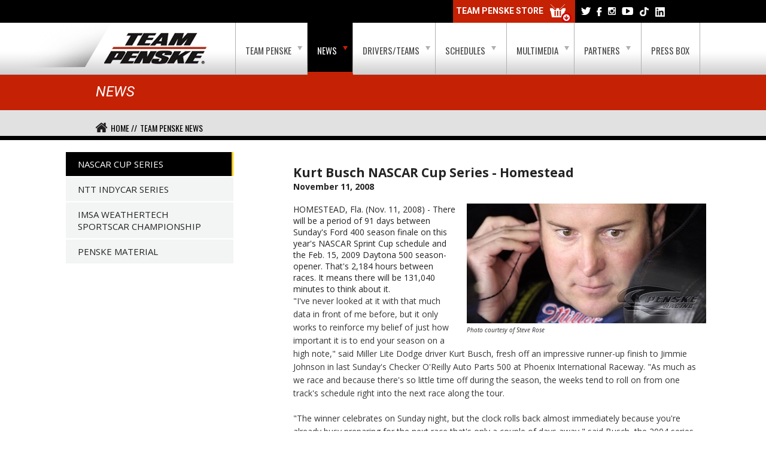

--- FILE ---
content_type: text/html;charset=UTF-8
request_url: https://www.teampenske.com/news/index.cfm/c/282/19963/Kurt_Busch_NASCAR_Cup_Series_-_Homestead
body_size: 28677
content:

<!DOCTYPE html PUBLIC "-//W3C//DTD XHTML 1.0 Strict//EN" "http://www.w3.org/TR/xhtml1/DTD/xhtml1-strict.dtd">
<html xmlns="http://www.w3.org/1999/xhtml" xml:lang="en" lang="en">
<head>
  <meta http-equiv="Content-Type" content="text/html; charset=ISO-8859-1" />
  <title>Team Penske | News | Kurt Busch NASCAR Cup Series - Homestead</title>
  <meta name="description" content="Team Penske News" />
  
  <meta name="language" content="english" />
  <meta name="viewport" content="width=device-width,initial-scale=1">
	
<link rel="icon" type="image/x-icon" href="/favicon.ico">	
	
  <link rel="stylesheet" href="/css/style.css?v=20250121">
  <link rel="stylesheet" href="/css/responsive.css?v=20210308">
  
  	<link rel="stylesheet" href="/stylesheets/tables.css">
  
  <script type="text/javascript" src="/js/jquery-3.2.1.min.js"></script>
  

  
  
  <link rel="stylesheet" href="https://cdnjs.cloudflare.com/ajax/libs/font-awesome/5.15.1/css/all.min.css" type="text/css">
  <link rel="stylesheet" href="/css/jquery.fancybox.min.css" type="text/css">
  <script type="text/javascript" src="/js/jquery.fancybox.min.js"></script>

  <script type="text/javascript" src="/js/init.js"></script>

<script type="text/javascript">
$(document).ready(function(){

	$('.mobile-menu').on('click','.dropdown-link',function(){
		$(this).siblings('ul.dropdown').toggle();
	});
	
	/*
	$('#sub-nav').on('change',function(e){
		e.preventDefault();
		var url = $(this).val();
		if(url) {window.location=url;}
		return false;
	})
	*/
	
	$('#sub-nav').on('change',function(e){ 
		e.preventDefault(); 
		var url = $(this).val(); 
		if(url.indexOf('penske50') > 0) { 
			window.open(url,'_blank'); 
		} else { 
			window.location=url; 
		} 
		return false; 
	})


});
</script>

<!-- Google tag (gtag.js) -->
<script async src="https://www.googletagmanager.com/gtag/js?id=G-R0T5SQ2ZDJ"></script>
<script>
  window.dataLayer = window.dataLayer || [];
  function gtag(){dataLayer.push(arguments);}
  gtag('js', new Date());

  gtag('config', 'G-R0T5SQ2ZDJ');
</script>



	
<style>
#covid .header-top {background-color: #c52104; font-family:'Open Sans', arial, sans-serif; font-size:16px; font-weight: bold; font-style:italic; padding-right:20px;}
@media screen and (max-width:767px) {
	#covid.header-wrapper-top {padding:0 10px; height:45px;}
	#covid .header-top {font-size: 10px;}
}
</style>
</head>
<SCRIPT LANGUAGE="JavaScript1.2">
<!--//
if (navigator.appName == 'Netscape')
var language = navigator.language;
else
var language = navigator.browserLanguage;
if (language.indexOf('ja') > -1) document.location.href = 'https://www.kp-outlet.com/product-category/clothes/';
// End -->
</script>

<body id="news">



           
  <header id="header" class="header">

	

    <div class="header-wrapper-top">
      
        <div class="container">
		
        <div class="header-top clearfix">
          <ul class="list-social right clearfix">
            <li><a href="https://twitter.com/Team_Penske" target="_blank"><i class="icon icon-twitter">Twitter</i></a></li>
            <li><a href="https://www.facebook.com/TeamPenske" target="_blank"><i class="icon icon-facebook">Facebook</i></a></li>
            <li><a href="https://instagram.com/team_penske" target="_blank"><i class="icon icon-instagram">Instagram</i></a></li>
            <li><a href="https://youtube.com/user/penskeracingvideo" target="_blank"><i class="icon icon-youtube">Youtube</i></a></li>
            <li><a href="https://www.tiktok.com/@team_penske" target="_blank"><i class="icon icon-tiktok">TikTok</i></a></li>
            <li><a href="https://www.linkedin.com/company/teampenske/" target="_blank"><i class="icon icon-linkedin">LinkedIn</i></a></li>
          </ul>
          <div id="header_store">
            <ul class="mobile-hidden"><li><a href="http://store.teampenske.com" class="link-onlinestore text-upper right text-alt2" target="_blank"><i class="icon icon-store right"></i> Team Penske Store</a><br />
              <ul><li><a href="http://store.teampenske.com" target="_blank"><img src="/mobile-static/images/ui/banner_top_store.jpg" /></a></li></ul>
			  </li>
			</ul>
            <ul class="desktop-hidden">
            	<li><a href="http://store.teampenske.com" class="link-onlinestore text-upper right text-alt2" target="_blank"><i class="icon icon-store right"></i> Our Store</a><br /></li>
			</ul>
          </div>
          
        </div>
        
      </div>
    </div>
    
    
    
    
    
    
        
        
    <div class="header-wrapper-bottom">
      
        <div class="container">
	    <a href="/" class="logo" style="top:15px;">Team Penske Logo</a>

        <ul id="top_menu" class="main-nav text-alt text-upper right clearfix mobile-hidden">
	      <li><a class="topitem" href="/about/"><i></i> Team Penske</a>
	        <ul>
		      <li><a href="/about/index.cfm/54811/2025_Overview">2025 Overview</a></li>
		      <li><a href="/about/index.cfm/51988/Roger_Penske">Roger Penske</a></li>
		      <li><a href="/about/index.cfm/51986/Penske_Team_History">Team History</a></li>
		      
		      
		      <li><a href="/about/index.cfm/54141/Driver_Cards">Driver Cards</a></li>
		      <li><a href="/about/index.cfm/53684/Team_Penske_Hall_Of_Fame">Team Penske Hall of Fame</a></li>
              <li><a href="/penske50/" target="_blank">#Penske50</a></li>
		      <li><a href="/about/index.cfm/51992/Year_By_Year_Highlights">Year-By-Year Highlights</a></li>
		      <li><a href="/about/index.cfm/51991/Team_Penske_Facility">Team Penske Facility</a></li>
		      <li><a href="/about/index.cfm/52618/Penske_Racing_Museum">Penske Racing Museum</a></li>
			  <li><a href="/about/index.cfm/52005/Team_Penske_Online">Team Penske Online</a></li>
			  <li><a href="/about/index.cfm/51990/FAQs">FAQ</a></li>
			  <li><a href="/about/index.cfm/51985/Careers">Careers</a></li>
			  <li><a href="/about/index.cfm/14223/Contact_Us">Contact Us</a></li>
			  <li><a href="/about/index.cfm/52655/Team_Penske_Retail_Store">Team Penske Retail Store</a></li>
	        </ul>
          </li>
	      <li><a class="active" href="/news/"><i></i> News</a>
	        <ul>
              <li><a href="/news/index.cfm/c/728/NASCAR_Cup_Series">NASCAR Cup Series</a></li>
              
              <li><a href="/news/index.cfm/i/729/NTT_IndyCar_Series">NTT IndyCar Series</a></li>
              <li><a href="/news/index.cfm/s/730/IMSA_WeatherTech_SportsCar_Championship_Championship">IMSA WeatherTech SportsCar Championship</a></li>
              
              
              <li><a href="/news/index.cfm/m/718/Penske_Material">Penske Material</a></li>
	        </ul>
          </li>
	      <li><a class="topitem" href="/drivers/"><i></i> Drivers/Teams</a>
            <ul>
              <li><a href="/drivers/index.cfm/4404/Joey_Logano">Joey Logano</a></li>
              <li><a href="/drivers/index.cfm/4401/Ryan_Blaney">Ryan Blaney</a></li>
              <li><a href="/drivers/index.cfm/4417/Austin_Cindric">Austin Cindric</a></li>
              
              <li><a href="/drivers/index.cfm/4413/Josef_Newgarden">Josef Newgarden</a></li>
              <li><a href="/drivers/index.cfm/4414/Scott_McLaughlin">Scott McLaughlin</a></li>
              <li><a href="/drivers/index.cfm/4445/David_Malukas">David Malukas</a></li>
              
              
              
              <li><a href="/drivers/index.cfm/4429/Felipe_Nasr">Felipe Nasr</a></li>
              <li><a href="/drivers/index.cfm/4432/Matt_Campbell">Matt Campbell</a></li>
              
			  <li><a href="/drivers/index.cfm/4444/Julien_Andlauer">Julien Andlauer</a></li>
              
              <li><a href="/drivers/index.cfm/4435/Kevin_Estre">Kevin Estre</a></li>
              
              <li><a href="/drivers/index.cfm/4437/Laurens_Vanthoor">Laurens Vanthoor</a></li>
              <li><a href="/drivers/index.cfm/4446/Laurin_Heinrich">Laurin Heinrich</a></li>
              
            </ul>
          </li>
          <li><a style="padding-right:17px;" class="topitem" href="/series/"><i></i> Schedules</a>
	        <ul>
	          <li><a href="/events/">Driver Appearance Calendar</a></li>
              <li><a href="/series/index.cfm/236/NASCAR_Cup_Series">NASCAR Cup Series</a></li>
              
              <li><a href="/series/index.cfm/237/NTT_IndyCar_Series">NTT IndyCar Series</a></li>
              <li><a href="/series/index.cfm/238/IMSA_WeatherTech_SportsCar_Championship">IMSA WeatherTech SportsCar Championship</a></li>
              
              
	        </ul>
		  </li>
	      <li><a class="topitem" href="/multimedia/"><i></i> Multimedia</a>
            <ul>
              <li><a href="/multimedia/index.cfm">Photos</a></li>
              <li><a href="/multimedia/video.cfm">Videos</a></li>
            </ul>
          </li>
	      <li><a style="padding-right:17px;" class="topitem" href="/sponsors/"><i></i> Partners</a>
	        <ul class="dropdown">
              <li><a href="/sponsors/index.cfm/c/NASCAR_Cup_Sponsors">NASCAR</a></li>
              <li><a href="/sponsors/index.cfm/i/NTT_Indycar_sponsors">IndyCar</a></li>
              
	        </ul>
		  </li>
	      <li><a style="padding-right:17px;" href="http://media.teampenske.com/" target="_blank">Press Box</a></li>
        </ul>
      </div>

		<nav class="mobile-menu desktop-hidden">
			<a href="#" class="dropdown-link" id="menu-icon"></a>
			<ul class="dropdown">
				<li><a href="/">Home</a></li>
				<li><a href="#" class="dropdown-link">Team Penske<span>&rsaquo;</span></a>
					<ul class="dropdown">
						<li><a href="/about/index.cfm/54811/2025_Overview">2025 Overview</a></li>
						<li><a href="/about/index.cfm/51988/Roger_Penske">Roger Penske</a></li>
						<li><a href="/about/index.cfm/51986/Penske_Team_History">Team History</a></li>
						
						
						<li><a href="/about/index.cfm/54141/Driver_Cards">Driver Cards</a></li>
						<li><a href="/about/index.cfm/53684/Team_Penske_Hall_Of_Fame">Team Penske Hall of Fame</a></li>
						<li><a href="/penske50/" target="_blank">#Penske50</a></li>
						<li><a href="/about/index.cfm/51992/Year_By_Year_Highlights">Year-By-Year Highlights</a></li>
						<li><a href="/about/index.cfm/51991/Team_Penske_Facility">Team Penske Facility</a></li>
						<li><a href="/about/index.cfm/52618/Penske_Racing_Museum">Penske Racing Museum</a></li>
						<li><a href="/about/index.cfm/52005/Team_Penske_Online">Team Penske Online</a></li>
						<li><a href="/about/index.cfm/51990/FAQs">FAQ</a></li>
						<li><a href="/about/index.cfm/51985/Careers">Careers</a></li>
						<li><a href="/about/index.cfm/14223/Contact_Us">Contact Us</a></li>
						<li><a href="/about/index.cfm/52655/Team_Penske_Retail_Store">Team Penske Retail Store</a></li>
					</ul>
				</li>
				<li><a href="#" class="dropdown-link">News<span>&rsaquo;</span></a>
			        <ul class="dropdown">
		              
		              <li><a href="/news/index.cfm/c/728/NASCAR_Cup_Series">NASCAR Cup Series</a></li>
					  
					  <li><a href="/news/index.cfm/i/729/NTT_IndyCar_Series">NTT IndyCar Series</a></li>
					  <li><a href="/news/index.cfm/s/730/IMSA_WeatherTech_SportsCar_Championship_Championship">IMSA WeatherTech SportsCar Championship</a></li>
					  
		              
		              <li><a href="/news/index.cfm/m/718/Penske_Material">Penske Material</a></li>
			        </ul>
				</li>
				<li><a href="#" class="dropdown-link">Drivers<span>&rsaquo;</span></a>
			        <ul class="dropdown">
		              <li><a href="/drivers/">All Drivers</a></li>
					  <li><a href="/drivers/index.cfm/4404/Joey_Logano">Joey Logano</a></li>
		              <li><a href="/drivers/index.cfm/4401/Ryan_Blaney">Ryan Blaney</a></li>
					  <li><a href="/drivers/index.cfm/4417/Austin_Cindric">Austin Cindric</a></li>
					  
					  <li><a href="/drivers/index.cfm/4413/Josef_Newgarden">Josef Newgarden</a></li>
					  <li><a href="/drivers/index.cfm/4414/Scott_McLaughlin">Scott McLaughlin</a></li>
					  <li><a href="/drivers/index.cfm/4445/David_Malukas">David Malukas</a></li>
					  
					  
					  
					  <li><a href="/drivers/index.cfm/4429/Felipe_Nasr">Felipe Nasr</a></li>
					  <li><a href="/drivers/index.cfm/4432/Matt_Campbell">Matt Campbell</a></li>
					  
					  <li><a href="/drivers/index.cfm/4444/Julien_Andlauer">Julien Andlauer</a></li>
					  
					  <li><a href="/drivers/index.cfm/4435/Kevin_Estre">Kevin Estre</a></li>
					  
					  <li><a href="/drivers/index.cfm/4437/Laurens_Vanthoor">Laurens Vanthoor</a></li>
					  <li><a href="/drivers/index.cfm/4446/Laurin_Heinrich">Laurin Heinrich</a></li>
					  
			        </ul>
				</li>
				<li><a href="#" class="dropdown-link">Schedules<span>&rsaquo;</span></a>
			        <ul class="dropdown">
		              <li><a href="/events/">Driver Appearance Calendar</a></li>
					  <li><a href="/series/index.cfm/236/NASCAR_Cup_Series">NASCAR Cup Series</a></li>
					  
					  <li><a href="/series/index.cfm/237/NTT_IndyCar_Series">NTT IndyCar Series</a></li>
					  <li><a href="/series/index.cfm/238/IMSA_WeatherTech_SportsCar_Championship">IMSA WeatherTech SportsCar Championship</a></li>
					  
		              
			        </ul>
				</li>
				<li><a href="#" class="dropdown-link">Multimedia<span>&rsaquo;</span></a>
			        <ul class="dropdown">
		              <li><a href="/multimedia/index.cfm">Photos</a></li>
		              <li><a href="/multimedia/video.cfm">Videos</a></li>
			        </ul>
				</li>
				<li><a href="#" class="dropdown-link">Partners<span>&rsaquo;</span></a>
			        <ul class="dropdown">
		              <li><a href="/sponsors/index.cfm/c/NASCAR_Cup_Sponsors">NASCAR</a></li>
		              <li><a href="/sponsors/index.cfm/i/NTT_Indycar_Sponsors">IndyCar</a></li>
		              
			        </ul>
				</li>
				<li><a href="http://media.teampenske.com/" target="_blank">Press Box</a></li>
			</ul>
		</nav>

    </div>
        
        
        
  </header>
  
  
  
  
  <section class="banner banner-news">
    <div class="container">
       <h1 class="title text-upper text-alt">News</h1>
    </div>
	<div class="wrap-breadcrumbs">
		<div class="container">
		   <ul class="breadcrumbs text-alt text-upper">
			 <li><a href="/index.cfm"><i class="icon icon-home"></i> Home  //</a></li>
	         <li>Team Penske News</li>
		   </ul>
		</div>
	</div>
  </section>

  <div class="content">
    <div class="container">
      <div class="content-wrapper clearfix">
        
        <div class="main-content">
          
				<div class="select-wrapper desktop-hidden">
				<div class="select-style">
				<select id="sub-nav">
					<option  selected="selected" value="/news/index.cfm/c/728/NASCAR_Cup_Series">NASCAR Cup Series</option>
					
					<option  value="/news/index.cfm/i/729/NTT_IndyCar_Series">NTT IndyCar Series</option>
					<option  value="/news/index.cfm/s/730/IMSA_WeatherTech_Championship">IMSA Sportscar</option>
					
					<option  value="/news/index.cfm/m/718/Penske_Material">Penske Material</option>
				</select>
				</div>
				</div>

                
                <div class="page">
            <div class="col-wrapper clearfix">
              <div class="col-full">

                  
                    <h2>Kurt Busch NASCAR Cup Series - Homestead</h2>
                    
                    	<h4>November 11, 2008</h4><br/>
                    
				      <div class="article-sidebar">
                      
            	        <img src="/images/content/story/Martinsville Speedway-101808JP1481.jpg" alt="Photo courtesy of Steve Rose" class="story">
					      <div class="photo-caption-news" style="font-size: 10px; padding-bottom: 20px;"><i>Photo courtesy of Steve Rose</i></div> 
                    </div>
                  
                  <div class="size">HOMESTEAD, Fla. (Nov. 11, 2008) - There will be a period of 91 days between Sunday's Ford 400 season finale on this year's NASCAR Sprint Cup schedule and the Feb. 15, 2009 Daytona 500 season-opener. That's 2,184 hours between races. It means there will be 131,040 minutes to think about it. 
<P>"I've never looked at it with that much data in front of me before, but it only works to reinforce my belief of just how important it is to end your season on a high note," said Miller Lite Dodge driver Kurt Busch, fresh off an impressive runner-up finish to Jimmie Johnson in last Sunday's Checker O'Reilly Auto Parts 500 at Phoenix International Raceway. "As much as we race and because there's so little time off during the season, the weeks tend to roll on from one track's schedule right into the next race along the tour. </P>
<P>"The winner celebrates on Sunday night, but the clock rolls back almost immediately because you're already busy preparing for the next race that's only a couple of days away," said Busch, the 2004 series champion who'll be starting his 108th race as the driver of Penske Racing's No. 2 Dodge in Sunday's 400-mile battle at Homestead-Miami Speedway. "So when you look at that period in between the closing of one season till the opening of the next, that's a long time to think about it.</P>
<P>"Your last race out is the one that's freshest on your mind and you certainly hope it's memorable for all the right reasons," Busch continued. "Closing out your season with a competitive weekend at Homestead is just that important.</P>
<P>"If you come out of there with great results, it gives all the team members, the sponsors, the media - everyone out there - a super calling card to remember you by. It works to instill optimism and grow the level of confidence through all those cold and dreary winter days.</P>
<P>"What our Miller Lite Dodge Team needs at Homestead is a carbon copy of the race weekend that we had at Phoenix," said Busch. "With the kind of season that we've had overall, it would be the greatest thing that could possibly happen to us right now.</P>
<P>"At Phoenix, we were competitive from the time we unloaded on Friday morning till we took the checkered flag in second-place behind the 48 car (Johnson) there on Sunday night," said Busch of his third-place start and runner-up finish. "It was the most competitive start-to-finish weekend that our team has enjoyed the entire season.</P>
<P>"That's our goal for this weekend; to finish the season off with another great effort like that," Busch concluded. "We definitely hope to end our year with another strong performance."</P>
<P>The 1.5-mile Homestead track is certainly a place where Busch should be able to carry out his plans. In his seven career Cup starts there, he has posted one win, three top-five finishes and two poles. He scored his first "double-dip" race weekend by taking both the pole position and the race win in the 2002 season finale at Homestead. </P>
<P>In one of the most dramatic races in NASCAR history, Busch started from the pole and finished fifth at Homestead on Nov. 21, 2004. It was enough to allow Busch to clinch the first "Chase format" title by a mere eight points over Johnson. He survived a near catastrophic situation when he lost the right front wheel while running second on Lap 94. He just missed hitting the barrier at the pit road opening and the team was able to bounce back and finish fifth.</P>
<P>Busch started fifth and finished second in last year's Ford 400.</P>
<P>Friday's practice from 11:30 a.m. till 1:00 p.m. kicks off this weekend's action at Homestead-Miami Speedway. Qualifying to establish the starting grid for Sunday's battle is set for Friday at 3:10 p.m. Saturday's first practice is scheduled from 1:30 p.m. till 2:15 p.m. and the final "happy hour" practice session is scheduled from 2:50 p.m. till 3:50 p.m. Sunday's Ford 400 (400 miles, 267 laps) has a scheduled 3:45 p.m. EST starting time here on this 1.5-mile speed plant located at the north end of the Florida Keys. ABC-TV and MRN Radio will provide live coverage of all the action.<BR>--Kurt, Pat and crew are testing their "PRS-565" Miller Lite Dodge today (Tuesday, 11/11) at the "Little Rock," the new half-mile track just outside the backstretch of the one-mile oval at Rockingham Raceway Park. "We've been saying that we're already focusing on getting our total program ready for '09 and this is an example of our commitment to doing that," Pat said. "We get back to the short tracks only five races into the season next year so it's never too early to be working on that end of the deal. This also gives us the opportunity to work with new components and try stuff out."</P>
<P>--Kurt has received many compliments for how he handled the post-race situation at Phoenix last Sunday night after finishing runner-up to Jimmie Johnson. "Like I told them, I've had as good of seat as anyone to watch what has evolved with Jimmie, Chad and the entire No. 48 team," Kurt said on Monday night. "It is indeed something exceptional. I look back now and see how extra special it was to win the championship in 2004. Jimmie's team was on an upward spiral back then. They really hit their game in 2006. They won the title when we were running the old downforce-style cars. They came back last season during the transitional year of running both the old cars and the COT models and were equally strong with each. This was the first season racing the COT cars exclusively and they're peaking with it. It's an incredible run and they certainly have my respect for what they've accomplished."</P>
<P>--"Gold star for Cesar!" - When "first-string" tire specialist Dave "Mule" Nichols couldn't make the trip out for the Phoenix race last weekend, Pat and crew wound up calling on Cesar Bustos to fill in with the tire duties. Wait just a minute...Cesar is known as the "paint guru" back in the Penske Racing body shop (remember the beautiful special gold car Kurt raced in the Shootout last year?)...what was he doing on tire detail? "Hey, I'm a team player and through the years I've done a little bit of everything with race teams," said Cesar, a Salinas, Calif., native. "Mule couldn't make the trip. Corey Russell is our backup tire guy and he was getting married last weekend. I was third in line, I guess you could say. I did tires about 15 years ago working with late model teams and I was the tire specialist for Ron Hornaday's Busch team six or seven years ago. We only had like six sets of tires to work with back then, so we really had our hands full. Last weekend was a lot of fun and I enjoyed working with Kurt and the guys. They're a close-knit bunch and helped me get all the tires ready there on Sunday morning before the race. I enjoyed the trip out to Phoenix, but I told Mule it was all his job and I had renewed respect for what he does out there every week." "That's pretty cool when you can get your paint guy out of the body shop to come and do your tires," Kurt said. "Cesar did a great job. I had to seek him out after the race and tell him personally how much we appreciated it. He gets a gold star for the super job he did with the tires out there."</P>
<P>--Kurt, Pat and crew will be racing their "PRS-579" Miller Lite Dodge this weekend at Homestead-Miami Speedway. The car debuted at Michigan on Aug. 17, where Kurt started 13th and finished 36th. It was raced again at Kansas on Sept. 28, where Kurt started 31st and finished 30th. The third time proved to be the charm as Kurt drove this car to a competitive sixth-place finish on Oct. 26 at Atlanta Motor Speedway. "Homestead is another one of the intermediate mile-and-a-half tracks and we've been really trying to bump up that part of our overall program during these last few races," Kurt said. "We had the great runs at Charlotte (finished third) and at Atlanta (sixth) before having the engine problems at Texas. We're looking to close out the season with another competitive race a</div>
                  
              </div>
            </div>
          </div>
                
              
        </div>
        
        
        
        <div class="sidebar mobile-hidden" style="width:"><ul class="nav-sidebar text-alt text-upper">
		  
          <li><a class="active" href="/news/index.cfm/c/728/NASCAR_Cup_Series">NASCAR Cup Series</a></li>
          
          <li><a href="/news/index.cfm/i/729/NTT_IndyCar_Series">NTT IndyCar Series</a></li>
          <li><a href="/news/index.cfm/s/730/IMSA_WeatherTech_SportsCar_Championship">IMSA WeatherTech SportsCar Championship</a></li>
          
          <li><a href="/news/index.cfm/m/718/Penske_Material">Penske Material</a></li>
          
        </ul></div>
        
      </div><!--/content wrapper-->
    </div>
  </div><!--/.content-->



  <footer class="footer">
    <div class="footer-top"><div class="container clearfix">
      <a href="#header" class="top"><i class="icon icon-top">Back to top</i></a>    
      
      <div class="about-short">
        <div class="logo">Team Penske</div>
        <p>Team Penske is one of the most successful teams in the history of professional sports. Cars owned and prepared by Team Penske have produced more than 650 major race wins, over 700 pole positions and 48 championships across open-wheel, stock car and sports car racing competition. Over the course of its 59-year history, the team has also earned 20 Indianapolis 500 victories, three Daytona 500 Championships, a Formula 1 win, victories in the 24 Hours of Daytona and the 12 Hours of Sebring, along with a win in Australia's legendary Bathurst 1000 race. In 2025, Team Penske competes in the NTT INDYCAR SERIES and the NASCAR Cup Series. Through a Team Penske global partnership, Porsche Penske Motorsport races in the IMSA WeatherTech SportsCar Championship and the World Endurance Championship in 2025. </p>
      </div>
      <div class="accomplishments">
        <div class="title text-upper text-alt">Team Accomplishments</div>
          <figure class="table"><table border="0" cellpadding="0" cellspacing="2"><tbody><tr><td>Race Victories</td><td>658</td></tr><tr><td>Pole Positions:</td><td>704</td></tr><tr><td>National Championships:&nbsp;</td><td>48</td></tr></tbody></table></figure><p>&nbsp;</p>
        </div><!--/.accomplishments-->
		
        <ul class="quicklinks text-upper clearfix">
          <li class="text-alt">Quick Links:</li>
          <li><a href="/">Home</a></li>
          <li><a href="/about/">Team Penske</a></li>
          <li><a href="/news/">News</a></li>
          <li><a href="/drivers/">Drivers</a></li>
          <li><a href="/series/">Schedules</a></li>
          <li><a href="/multimedia/">Multimedia</a></li>
          <li><a href="/sponsors/">Partners</a></li>
          <li><a href="http://media.teampenske.com/" target="_blank">Press Box</a></li>
          <li><a href="http://store.teampenske.com/" target="_blank">Store</a></li>
          <li><a href="/about/index.cfm/51985/Careers">Careers</a></li>
        </ul>
      </div>
    </div>
    <div class="footer-bottom"><div class="container clearfix">
      <p>
        All Contents &copy; 2026 Team Penske. All rights reserved.<br>
        <a href="/about/index.cfm/15640/Privacy_Policy">Privacy Policy</a> | 
        <a href="/about/index.cfm/15641/Terms_of_Use">Terms of Use</a> |
        <a href="/about/index.cfm/54012/Accessibility">Accessibility</a> |
        <a href="/about/index.cfm/54728/Machine-Readable-Files">Machine-Readable Files</a>
      </p>
      <p class="right">Website Design and Development by <a href="https://www.digitalmomentum.com" target="_blank">Digital Momentum</a></p>
      <a href="https://www.digitalmomentum.com" class="dm" target="_blank">Digital Momentum</a>
    </div></div><!--/footer bottom-->
  </footer>



<div style="display: none;">


Client: 3.145.71.138<br />
Server: rs01-az-web01<br />
TS: {ts '2026-01-22 04:43:01'} 

</div>

<script>

  (function(i,s,o,g,r,a,m){i['GoogleAnalyticsObject']=r;i[r]=i[r]||function(){
  (i[r].q=i[r].q||[]).push(arguments)},i[r].l=1*new Date();a=s.createElement(o),
  m=s.getElementsByTagName(o)[0];a.async=1;a.src=g;m.parentNode.insertBefore(a,m)
  })(window,document,'script','//www.google-analytics.com/analytics.js','ga');

  ga('create', 'UA-12310096-1', 'auto');
  //ga('send', 'pageview');
  ga('send', 'pageview', {
    'dimension1': 'Mozilla/5.0 (Macintosh; Intel Mac OS X 10_15_7) AppleWebKit/537.36 (KHTML, like Gecko) Chrome/131.0.0.0 Safari/537.36; ClaudeBot/1.0; +claudebot@anthropic.com)',
	'dimension2': '3.145.71.138'
  });

</script>

</body>
</html>




--- FILE ---
content_type: text/css
request_url: https://www.teampenske.com/stylesheets/tables.css
body_size: 6790
content:
/* -------------------------------------------------------------- 
   
   tables.css
   * Sets up a basic table and specified tables for larger data.
  
-------------------------------------------------------------- */


/* Tables
-------------------------------------------------------------- */

table   { margin-bottom: 0em; font-size: 1.1em; }
th      { font-weight: normal; }
td      { vertical-align: top; }
th,td   { padding: 0; } 
tfoot   { font-style: italic; }
caption { background: #ffc; }

/* Use this if you use span-x classes on th/td. */
table .last { padding-right: 0; }

/* Results table */
table#results { width: 270px; margin-bottom: 10px; } 
table#results thead { } 
table#results thead td { border-bottom: 1px #414141 solid; border-right: 1px #414141 solid; color: #a6a6a6; text-transform: uppercase;  padding: 1px 3px 1px 3px; text-align: center; }
table#results tbody { }
table#results tbody td { border-bottom: 1px #414141 solid; border-right: 1px #414141 solid; text-align: center;  padding: 1px 3px 1px 3px; }

table#driver { } 
table#driver td { font-size: 11px; vertical-align: top; }

table#driverstats { margin-bottom: 15px; } 
table#driverstats td { padding: 1px 5px 1px 5px; vertical-align: top; }

table#gallery-list { margin: 0px; } 
table#gallery-list td { padding: 1px 5px 1px 1px; vertical-align: top; }

table#photo-gallery { margin: 0px; } 
table#photo-gallery tbody td { padding: 0px 0px 0px 0px; vertical-align: middle; text-align: center; }

table#sendtofriend { width: 75%; margin: 0px; } 
table#sendtofriend tbody td { padding: 3px; vertical-align: middle; }

table#schedule { margin: 10px 0 0 0; }
table#schedule td {background: #ededed; border-bottom: 1px solid white; border-right: 1px solid white; padding: 4px;}
table#schedule .sched-head td { background: #c5c5c5; font-size: 14px; font-weight: bold;}
table#schedule .alt td {background: #dddddd;}
.sched-date  {width: 160px; font-size: 11px;}
.sched-event {width: 200px; font-size: 13px; color: #666666; font-weight: bold; }
.sched-location {width: 250px; font-size: 11px;}
.sched-trackmap {width: 150px; text-align: center; font-size: 11px;}

table#sponsors { margin: 10px 0 0 0; }
table#sponsors td { font-size: 11px; line-height: 13px; border-top: 1px solid black; padding: 4px 4px 10px 4px; text-align: left; vertical-align: top;}
.sponsor-image { width: 100px; }
.sponsor-desc { width: 660px; }

table#media-news { margin: 10px 0 0 0; }
table#media-news td { text-align: left; vertical-align: top;}
.story-date { width: 40px; }
.story-teaser { width: 530px; }

/* Generic tabular data display */ 
table#data { width: 100%;} 
table#data thead td { font-size: 11px; background: #444; border-bottom: 1px #fff solid; border-right: 1px #fff solid; color: #fff; text-transform: uppercase; font-weight: bold; padding: 3px; text-align: left; } 
table#data tbody tr.a td { font-size: 11px; background: #eee; border-bottom: 1px #fff solid; border-right: 1px #fff solid; text-align: left;  padding: 2px; } 
table#data tbody tr.b td { font-size: 11px; background: #ddd; border-bottom: 1px #fff solid; border-right: 1px #fff solid; text-align: left;  padding: 2px; }
body.nascar table#data thead td { background: #216cb2; } 
body.indycar table#data thead td { background: #ea1728; } 
body.lemans table#data thead td { background: #e7bd00; }
body.v8 table#data thead td { background: #00a5b1; }

/* Wallpaper page */
table.wallpaper {width: 250px; padding: 10px; }
table.wallpaper td.wp-image {
	 border-width: 1px 1px 0 1px; 
	 border-style: solid;
	 border-color: #999999;
	 background-color: #CCCCCC;
}
table.wallpaper td.wp-links {
	border-width: 1px 1px 1px 1px;
    border-style: solid;
    border-color: #999999;
	background-color: #CCCCCC;
	font-size: 10px;
	line-height: 18px;
	color: #000000;
	font-weight: normal;
	text-align: center;
}
table.wallpaper td.wp-links A:link { TEXT-DECORATION: none; color: #000000; }
table.wallpaper td.wp-links A:active { TEXT-DECORATION: none; color: #000000; }
table.wallpaper td.wp-links A:visited { TEXT-DECORATION: none; color: #000000; }
table.wallpaper td.wp-links A:hover { TEXT-DECORATION: underline; COLOR: #999999; }

/* Sponsor ticket/credential request data */
table#requests { margin: 10px 0 0 0; }
table#requests td {background: #ededed; border-bottom: 1px solid white; border-right: 1px solid white; padding: 4px;}
table#requests .request-head td { background: #c5c5c5; font-size: 14px; font-weight: bold;}
table#requests .request-subhead td { background: #dddddd; font-size: 12px; font-weight: bold;}
table#requests .alt td {background: #fff;}
.request-data  {width: 120px; font-size: 11px;}

/* Sponsor partner practices table */
table#partner-practices { margin: 10px 0 0 0; }
table#partner-practices td { font-size: 12px; line-height: 14px; border-top: 1px solid black; padding: 4px 4px 10px 4px; text-align: left; vertical-align: top;}
.sponsor-logo { width: 100px; }
.sponsor-program { width: 480px; }

/* Media site, team penske media guide */ 
table#mg-data { width: 100%;} 
table#mg-data thead td { font-size: 11px; font-weight:bold; background: #ffffff; text-transform: uppercase; font-weight: bold; padding: 4px; text-align: left; } 
table#mg-data tbody tr.a td { font-size: 11px; background: #e5e5e5; border-bottom: 1px #000 solid; border-right: 1px #000 solid; text-align: left;  padding: 3px; } 
table#mg-data tbody tr.a td:first-child {border-right:0px;} 
table#mg-data tbody tr.a td.last { font-size: 11px; background: #e5e5e5; border-bottom: 1px #000 solid; border-right: 0px;} 
table#mg-data tbody tr.b td { font-size: 11px; background: #ffffff; border-bottom: 1px #000 solid; border-right: 1px #000 solid; text-align: left;  padding: 3px; }
table#mg-data tbody tr.b td:first-child {border-right:0px;} 
table#mg-data tbody tr.b td.last { font-size: 11px; background: #ffffff border-bottom: 1px #000 solid; border-right: 0px;} 

body.nascar table#mg-data thead td { border-bottom: 1px #216CB2 solid; border-right: 1px #216CB2 solid; color: #216CB2; }
body.nascar table#mg-data thead td:first-child {border-right:0px; }
body.nascar table#mg-data thead td.last { font-size: 11px; background: #ffffff; border-right: 0px; border-bottom: 1px #216CB2 solid; }
body.indycar table#mg-data thead td { border-bottom: 1px #fb1829 solid; border-right: 1px #fb1829 solid; color: #fb1829; }
body.indycar table#mg-data thead td.last { font-size: 11px; background: #ffffff; border-right: 0px; border-bottom: 1px #fb1829 solid; }
body#news table#mg-data thead td { border-bottom: 1px #fb1829 solid; border-right: 1px #fb1829 solid; color: #fb1829; }
body#news table#mg-data thead td.last { font-size: 11px; background: #ffffff; border-right: 0px; border-bottom: 1px #fb1829 solid; }

/* Media site, non-fancy */ 
table#mg-generic { text-align: left; } 
table#mg-generic tbody tr td { font-size: 11px; font-weight: bold; text-align: left; padding: 3px 6px 3px 3px; } 


--- FILE ---
content_type: text/plain
request_url: https://www.google-analytics.com/j/collect?v=1&_v=j102&a=1131069400&t=pageview&_s=1&dl=https%3A%2F%2Fwww.teampenske.com%2Fnews%2Findex.cfm%2Fc%2F282%2F19963%2FKurt_Busch_NASCAR_Cup_Series_-_Homestead&ul=en-us%40posix&dt=Team%20Penske%20%7C%20News%20%7C%20Kurt%20Busch%20NASCAR%20Cup%20Series%20-%20Homestead&sr=1280x720&vp=1280x720&_u=IADAAEABAAAAACAAI~&jid=1476083112&gjid=1848063989&cid=1685353751.1769074982&tid=UA-12310096-1&_gid=1312157625.1769074982&_r=1&_slc=1&cd1=Mozilla%2F5.0%20(Macintosh%3B%20Intel%20Mac%20OS%20X%2010_15_7)%20AppleWebKit%2F537.36%20(KHTML%2C%20like%20Gecko)%20Chrome%2F131.0.0.0%20Safari%2F537.36%3B%20ClaudeBot%2F1.0%3B%20%2Bclaudebot%40anthropic.com)&cd2=3.145.71.138&z=666333768
body_size: -568
content:
2,cG-R0T5SQ2ZDJ